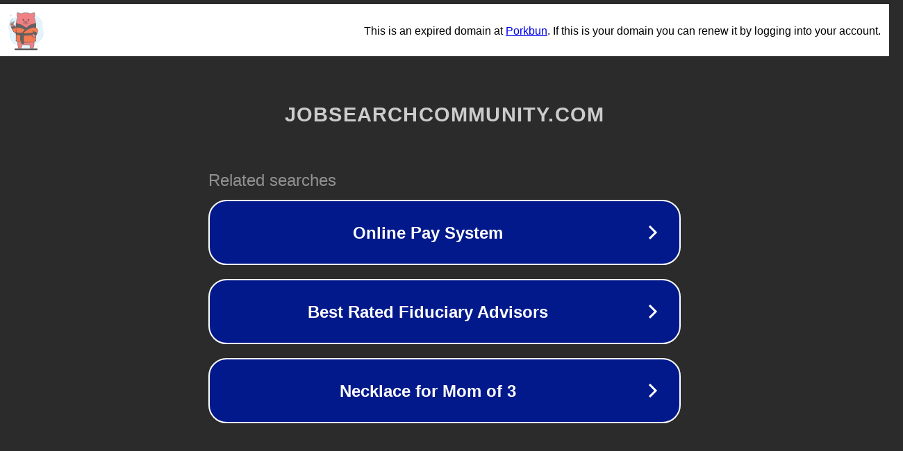

--- FILE ---
content_type: text/html; charset=utf-8
request_url: http://nakedgirls.jobsearchcommunity.com/harriett-83027.html
body_size: 1122
content:
<!doctype html>
<html data-adblockkey="MFwwDQYJKoZIhvcNAQEBBQADSwAwSAJBANDrp2lz7AOmADaN8tA50LsWcjLFyQFcb/P2Txc58oYOeILb3vBw7J6f4pamkAQVSQuqYsKx3YzdUHCvbVZvFUsCAwEAAQ==_SLN7Bu7PRBmxw83a/JpSfVnXejxL2vVfuZituc061esrsToJRby1WMuDpbHjg0VCeotOcLzYUYvKwiNEh45drQ==" lang="en" style="background: #2B2B2B;">
<head>
    <meta charset="utf-8">
    <meta name="viewport" content="width=device-width, initial-scale=1">
    <link rel="icon" href="[data-uri]">
    <link rel="preconnect" href="https://www.google.com" crossorigin>
</head>
<body>
<div id="target" style="opacity: 0"></div>
<script>window.park = "[base64]";</script>
<script src="/bpjzLmKkD.js"></script>
</body>
</html>
